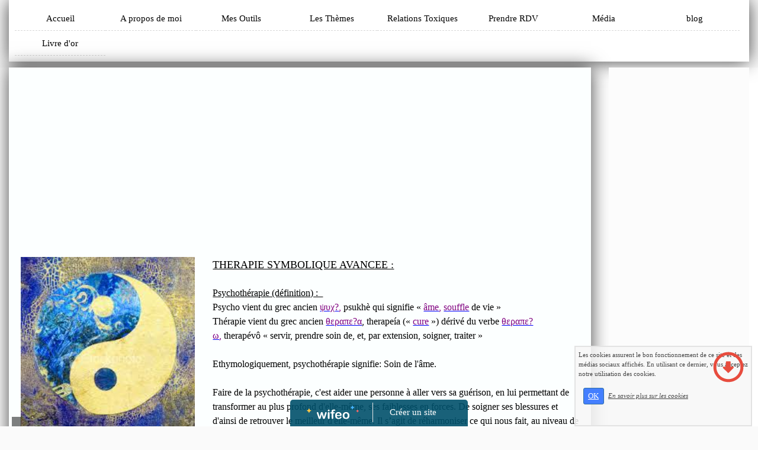

--- FILE ---
content_type: text/html; charset=UTF-8
request_url: https://www.connexion-a-soi.com/therapie-symbolique-avancee.php
body_size: 5296
content:
<!DOCTYPE html><html lang="fr"><head><meta http-equiv="Content-Type" content="text/html; charset=utf-8"><title>Th&eacute;rapie Symbolique Avanc&eacute;e</title><meta name="description" CONTENT="Bienvenue sur la page therapie-symbolique-avancee de connexion-a-soi"><meta name="viewport" content="width=device-width, initial-scale=1"><script src="//ajax.googleapis.com/ajax/libs/jquery/2.2.4/jquery.min.js" type="text/javascript"></script><script src="https://code.jquery.com/ui/1.12.1/jquery-ui.min.js"></script><script src="https://cdnjs.cloudflare.com/ajax/libs/popper.js/1.12.3/umd/popper.min.js" integrity="sha384-vFJXuSJphROIrBnz7yo7oB41mKfc8JzQZiCq4NCceLEaO4IHwicKwpJf9c9IpFgh" crossorigin="anonymous"></script><script src="https://maxcdn.bootstrapcdn.com/bootstrap/4.0.0-beta.2/js/bootstrap.min.js" integrity="sha384-alpBpkh1PFOepccYVYDB4do5UnbKysX5WZXm3XxPqe5iKTfUKjNkCk9SaVuEZflJ" crossorigin="anonymous"></script><script>responsiveBootstrapActive=true;</script><link href="https://www.wifeo.com/wifeostatic-s3/ressources/bootstrap4/css/bootstrap.min.css?v1" rel="stylesheet" /><link href="https://www.wifeo.com/wifeostatic-s3/ressources/bootstrap4/override-bootstrap.min.css?v1.37" rel="stylesheet" /><link id="wr_fdlgenerale" href="/format.css?1768757850" rel="stylesheet" type="text/css"><LINK REL="SHORTCUT ICON" href="https://www.wifeo.com/favicon-defaut.ico"></head><body><div class="global_top"><div class="zonesbase_menutop wr_dispmenu" align="center">
                    <div class="width_menutop container">
                        <div class="row row_menutop ">
                            <div class="col-md-24">
                                <div class="content_menutop ">

                                <script type="text/javascript">$( window ).ready(function(){if(typeaffmobile=="affmobile" && responsiveBootstrapActive==false){$(".m_wifeo_open").css("display" , "block");
		$( "nav .wifeo_conteneur_menu" ).attr( "class" , "m_wifeo_conteneur_menu" );
		$( "nav .wifeo_rubrique" ).attr( "class" , "m_wifeo_rubrique" );
		$( "nav .wifeo_pagemenu" ).attr( "class" , "m_wifeo_pagemenu" );
		$( "nav .wifeo_pagesousmenu" ).attr( "class" , "m_wifeo_pagesousmenu" );
		$( "nav .wifeo_sousmenu" ).attr( "class" , "m_wifeo_sousmenu" );

		var isMenuOpen = false;
		$(".wr_opnmenu").click(function()	
		{
			$(".wr_dispmenu").css("display","block");
			
		      $(".m_wifeo_conteneur_menu").clearQueue().animate({
		          left : "0%"
		        });
			  
		        $(".wr_clssrtbl").fadeIn("fast");
				$(".wr_fdgrs").fadeIn("fast");
				
		      isMenuOpen = true;
		});
		
		
		
		
		$(".wr_clssrtbl, .wr_fdgrs").click(function()	
		{
			if (isMenuOpen == true)
			{
				 $(".m_wifeo_conteneur_menu").clearQueue().animate({
																
		          left : "-90%"
		        }).queue(function() {$(".wr_dispmenu").css("display","none");$(".wr_dispmenu").css("display","none");});	
				 
		      isMenuOpen = false;
			}
			
			$(".wr_clssrtbl").fadeOut("fast");
			$(".wr_fdgrs").fadeOut("fast");
		});}});</script><nav><div class='wifeo_conteneur_menu'><div class='wifeo_pagemenu'><a href='index.php'>Accueil</a></div><div class='wifeo_rubrique'><a href='#mw999'>A propos de moi</a><div class='wifeo_sousmenu'><div class='wifeo_pagesousmenu'><a href='a-propos-de-moi.php'>Qui Suis-je</a></div></div></div><div class='wifeo_rubrique'><a href='#mw999'>Mes Outils</a><div class='wifeo_sousmenu'><div class='wifeo_pagesousmenu'><a href='hypnose.php'>Hypnose Humaniste</a></div><div class='wifeo_pagesousmenu'><a href='therapie-symbolique-avancee.php'>Th&eacute;rapie Symbolique Avanc&eacute;e</a></div><div class='wifeo_pagesousmenu'><a href='hypnose-spirituelle.php'>Hypnose Spirituelle</a></div><div class='wifeo_pagesousmenu'><a href='hypnose-ericksonienne.php'>Hypnose Ericksonienne</a></div><div class='wifeo_pagesousmenu'><a href='http://www.hypnotherapienormandie.com/seances-mp3-.php' target='_blank'>S&eacute;ances Hypnose MP3</a></div></div></div><div class='wifeo_rubrique'><a href='#mw999'>Les Th&egrave;mes</a><div class='wifeo_sousmenu'><div class='wifeo_pagesousmenu'><a href='stop-tabac.php'>Arr&ecirc;t du Tabac</a></div><div class='wifeo_pagesousmenu'><a href='manque-de-confiance-en-soi.php'>Le manque de confiance en soi</a></div><div class='wifeo_pagesousmenu'><a href='phobies.php'>Les Phobies</a></div><div class='wifeo_pagesousmenu'><a href='les-5-blessures-primordiales.php'>Les blessures primordiales et leur impact</a></div></div></div><div class='wifeo_rubrique'><a href='#mw999'>Relations Toxiques</a><div class='wifeo_sousmenu'><div class='wifeo_pagesousmenu'><a href='les-pervers-narcissiques.php'>Les pervers narcissiques</a></div></div></div><div class='wifeo_rubrique'><a href='#mw999'>Prendre RDV</a><div class='wifeo_sousmenu'><div class='wifeo_pagesousmenu'><a href='contact.php'>RDV &amp; Contact</a></div><div class='wifeo_pagesousmenu'><a href='tarifs.php'>Tarifs</a></div><div class='wifeo_pagesousmenu'><a href='la-premiere-seance.php'>La premi&egrave;re s&eacute;ance</a></div><div class='wifeo_pagesousmenu'><a href='deroulement-dune-seance.php'>La s&eacute;ance d'hypnose</a></div></div></div><div class='wifeo_rubrique'><a href='#mw999'>M&eacute;dia</a><div class='wifeo_sousmenu'><div class='wifeo_pagesousmenu'><a href='media.php'>Youtube</a></div></div></div><div class='wifeo_pagemenu'><a href='/service-blog.html'>blog</a></div><div class='wifeo_pagemenu'><a href='service-guestbook.html'>Livre d'or</a></div></div></nav>

                                <div style="clear:both;"></div>

                                </div>
                            </div>
                        </div>
                    </div>
                </div></div><div class="zonesbase_main" align="center">
            <div class="width_tablemain container">
                <div class="row row_tablemain "><div class="col-xl-19 col-lg-19 col-md-24 col-sm-24 col-24 offset-xl-0 offset-lg-3 offset-md-0 offset-sm-0 offset-0 wr_zcorpsmax  px-0 px-sm-0 px-md-3">
                <div align="left" class="content_corps container"><div class="row"><div class="col-24"><div align="center" style="padding:10px 0px;"><ins class="adsbygoogle"
     style="display:block"
     data-ad-client="ca-pub-5439285203515723"
     data-ad-slot="5224417502"
     data-ad-format="auto"></ins>
<script>
$(document).ready(function(){

(adsbygoogle = window.adsbygoogle || []).push({});

});
</script></div><div class="wr-menu-topbar"><div class="wr-open-menu wr-item-topbar" style="width:40px;"><i class="fa fa-bars" aria-hidden="true"></i></div><a class="wr-a-logo-top" href="index.php"><div class="wr-logo-top wr-item-topbar"></div></a></div><div class="wr-fdgrs"></div><div class="wr-close-menu"><div class="wr-item-topbar"><i class="fa fa-times" aria-hidden="true"></i></div></div><div class="mep_standard1"><div data-mepwifeo="5" class="mepw-bloc"><div class="row mepw-row"><div class="col-sm-8 col-24 mepw-cell"><div class="inner-col-w"><div class="wifanimated" wifanim="fadeIn"><div align="center" style="position:relative;"><img src="https://www.connexion-a-soi.com/images/y/yy1/yy1.jpg" style="width:100%;" /></div></div></div></div><div class="col-sm-16 col-24 mt-5 mt-sm-0 mepw-cell"><div class="inner-col-w"><u><span style="font-size:18px;">THERAPIE SYMBOLIQUE AVANCEE :</span><br /><br /><span style="font-size:16px;">Psychoth&eacute;rapie (d&eacute;finition)&nbsp;: &nbsp;</span></u><br /><span style="font-size:16px;">Psycho&nbsp;vient du grec ancien&nbsp;<a href="http://fr.wiktionary.org/wiki/%CF%88%CF%85%CF%87%CE%AE"><span style="color:#800080;">&psi;&upsilon;&chi;</span></a><a href="http://fr.wiktionary.org/wiki/%CF%88%CF%85%CF%87%CE%AE"><span style="color:#800080;">?</span></a><span style="color:#800080;">,</span>&nbsp;psukh&egrave;&nbsp;qui signifie&nbsp;&laquo;&nbsp;<a href="http://fr.wiktionary.org/wiki/%C3%A2me"><span style="color:#800080;">&acirc;me</span></a><span style="color:#800080;">,&nbsp;</span><a href="http://fr.wiktionary.org/wiki/souffle"><span style="color:#800080;">souffle</span></a>&nbsp;de vie&nbsp;&raquo;<br />Th&eacute;rapie vient&nbsp;du grec ancien&nbsp;<a href="http://fr.wiktionary.org/wiki/%CE%B8%CE%B5%CF%81%CE%B1%CF%80%CE%B5%CE%AF%CE%B1"><span style="color:#800080;">&theta;&epsilon;&rho;</span></a><a href="http://fr.wiktionary.org/wiki/%CE%B8%CE%B5%CF%81%CE%B1%CF%80%CE%B5%CE%AF%CE%B1"><span style="color:#800080;">&alpha;&pi;&epsilon;?&alpha;</span></a>,&nbsp;therape&iacute;a&nbsp;(&laquo;&nbsp;<a href="http://fr.wiktionary.org/wiki/cure"><span style="color:#800080;">cure</span></a>&nbsp;&raquo;) d&eacute;riv&eacute; du verbe&nbsp;<a href="http://fr.wiktionary.org/wiki/%CE%B8%CE%B5%CF%81%CE%B1%CF%80%CE%B5%CF%8D%CF%89"><span style="color:#800080;">&theta;&epsilon;&rho;&alpha;&pi;&epsilon;?&omega;</span></a><span style="color:#800080;">,</span>&nbsp;therap&eacute;v&ocirc;&nbsp;&laquo;&nbsp;servir, prendre soin de, et, par extension, soigner, traiter&nbsp;&raquo;&nbsp; &nbsp; &nbsp; &nbsp; &nbsp; &nbsp; &nbsp; &nbsp; &nbsp; &nbsp; &nbsp; &nbsp; &nbsp; &nbsp; &nbsp; &nbsp; &nbsp; &nbsp; &nbsp; &nbsp; &nbsp; &nbsp; &nbsp; &nbsp;<br />Ethymologiquement, psychoth&eacute;rapie signifie: Soin de l&#39;&acirc;me.<br /><br />Faire de la psychoth&eacute;rapie, c&#39;est aider une personne &agrave; aller vers sa&nbsp;gu&eacute;rison, en lui permettant de transformer au plus profond d&#39;elle-m&ecirc;me, ses faiblesses en forces. De soigner ses blessures et d&#39;ainsi de retrouver le meilleur d&#39;elle-m&ecirc;me. Il s&rsquo;agit de r&eacute;harmoniser ce qui nous fait, au niveau de notre esprit profond, et c&rsquo;est cela qui nous gu&eacute;rit.<br />Indications de la&nbsp;psychoth&eacute;rapie<br />La m&eacute;thode utilis&eacute;e est une&nbsp;th&eacute;rapie br&egrave;ve&nbsp;qui allie la psychoth&eacute;rapie et l&#39;hypnose. Le travail se fait en toute conscience gr&acirc;ce &agrave; l&rsquo;usage de l&rsquo;Hypnose Humaniste, de mani&egrave;re symbolique, et &agrave; des niveaux tr&egrave;s profonds de l&rsquo;Inconscient.<br />On appelle cette approche &laquo;&nbsp;Th&eacute;rapie Symbolique Avanc&eacute;e&nbsp;&raquo; (TSA).<br /><br />La TSA permet de soigner&nbsp;<a href="http://www.connexion-a-soi.com/les-5-blessures-primordiales.php"><u>les 5 blessures primordiales </u></a>:</span><div idanim=""><span style="font-size:16px;">&nbsp; &nbsp; &nbsp;&bull; Le rejet</span></div><div idanim=""><span style="font-size:16px;">&nbsp; &nbsp; &nbsp;&bull; L&rsquo;abandon</span></div><div idanim=""><span style="font-size:16px;">&nbsp; &nbsp; &nbsp;&bull; L&rsquo;humiliation</span></div><div idanim=""><span style="font-size:16px;">&nbsp; &nbsp; &nbsp;&bull; La trahison</span></div><div idanim=""><span style="font-size:16px;">&nbsp; &nbsp; &nbsp;&bull; L&rsquo;injustice<br /><br />Car elle permet de r&eacute;parer certains v&eacute;cus/traumas de l&#39;enfance, et via le <a href="http://www.connexion-a-soi.com/les-archetypes.php">soin de nos arch&eacute;types.</a></span></div><span style="font-size:16px;">Ce sont des personnages inconscients qui vivent &agrave; l&rsquo;int&eacute;rieur de nous. Ils repr&eacute;sentent des parties de notre psych&eacute;. Ils ont &eacute;t&eacute; d&eacute;couverts et mis en avant par Karl Gustav Yung. Lorsqu&rsquo;ils vont mal, nous allons mal nous aussi.</span><br /><br /><span style="font-size:16px;">Le plus connu de tous est certainement notre enfant int&eacute;rieur. Ils en existent beaucoup d&rsquo;autres comme notre f&eacute;minin et masculin, le critique...</span><br /><br /><br />&nbsp;</div></div></div></div></div><div align="center" style="padding:55px 0px;"><ins class="adsbygoogle"
     style="display:block"
     data-ad-client="ca-pub-5439285203515723"
     data-ad-slot="5224417502"
     data-ad-format="auto"></ins>
<script>
$(document).ready(function(){

(adsbygoogle = window.adsbygoogle || []).push({});

});
</script></div><div style="clear:both;"></div></div>
                </div></div>
                </div><div class="col-md-5 wr_dispmenu"><div class="content_zc "><div style="height:100px;width:100px;">&nbsp;</div><div id="pub_colwif" class="style_pub_colwif"><div align="center"><ins class="adsbygoogle"
     style="display:block"
     data-ad-client="ca-pub-5439285203515723"
     data-ad-slot="5224417502"
     data-ad-format="auto"></ins>
<script>
$(document).ready(function(){

(adsbygoogle = window.adsbygoogle || []).push({});

});
</script></div></div><div style="clear:both;"></div>
                    </div></div></div>
            </div>
            </div><br><br><br><div style='left: 50%;margin-left: -150px;position:fixed; z-index:1000; bottom:0; width:300px; background-color:rgba(0,80,107,0.9); height:45px;padding:5px;border-radius:5px 5px 0px 0px;'><div style='display:inline-block;font-family:Open Sans; font-size:15px; color:#ffffff;border-right:1px solid #e7e7e7;padding:5px;width:135px' align='center'><a href='https://www.wifeo.com' style='font-family:Open Sans; font-size:15px; color:#ffffff; text-decoration:none;'><img alt='Créer un site' border='0' src='https://www.wifeo.com/v5/img/logo-wifeo-160.svg' style='width:88px;height:auto;margin-top:-2px' align='absbottom'></a></div><div style='display:inline-block;padding:5px;width:135px' align='center'> <a href='https://www.wifeo.com' style='font-family:Open Sans; font-size:15px; color:#ffffff; text-decoration:none;'>Créer un site</a></div></div><script  type="text/javascript">var _gaq = _gaq || [];_gaq.push(['_setAccount', 'UA-607176-1']);_gaq.push(['_setDomainName', 'none']);_gaq.push(['_setAllowLinker', true]);_gaq.push(['_setAllowAnchor', true]);_gaq.push(['_setCustomVar', 1, 'affpub', 'oui', 3]);_gaq.push(['_trackPageview','/connexion-a-soi/therapie-symbolique-avancee.php']);_gaq.push(['_trackPageLoadTime']);(function() {var ga = document.createElement('script'); ga.type = 'text/javascript'; ga.async = true;ga.src = ('https:' == document.location.protocol ? 'https://ssl' : 'http://www') + '.google-analytics.com/ga.js';var s = document.getElementsByTagName('script')[0]; s.parentNode.insertBefore(ga, s);})();</script><script async src="https://pagead2.googlesyndication.com/pagead/js/adsbygoogle.js"></script>
<script>
     (adsbygoogle = window.adsbygoogle || []).push({
          google_ad_client: "ca-pub-5439285203515723",
          enable_page_level_ads: true
     });
</script><link rel="stylesheet" href="https://www.wifeo.com/wifeostatic-s3/ressources/wifeocss/common-vz.min.css?v1.02"><script src="https://www.wifeo.com/wifeostatic-s3/ressources/wifeojs/masonry.min.js?v1" type="text/javascript"></script><script type="text/javascript">var typeaffmobile; var affetroit; var affmobilefixe; if((/Android|iPhone|nokia|motorola|ipad|htc|blackberry|ipaq|amoi|benq|alcatel|iPod|Android|opera mini|sony|symbian|panasonic|philips|zte|phone|palm os|palm|hiptop|wpdesktop|avantgo|plucker|xiino|blazer|elaine|iris|3g_t|windows ce|opera mobi|windows ce; smartphone;|windows ce;iemobile/i.test(navigator.userAgent)) && (window.innerWidth < 1340)){var affetroit='y';if((/Android|iPhone|nokia|motorola|ipad|htc|blackberry|ipaq|amoi|benq|alcatel|iPod|Android|opera mini|sony|symbian|panasonic|philips|zte|phone|palm os|palm|hiptop|wpdesktop|avantgo|plucker|xiino|blazer|elaine|iris|3g_t|windows ce|opera mobi|windows ce; smartphone;|windows ce;iemobile/i.test(navigator.userAgent))){var typeaffmobile='affmobile'; var affmobilefixe='oui';}}var mdstatic=[];var mdcallback=[];var mdcback=[];var mdlibjs=[];</script><script src="/wifeolib.js?v18" type="text/javascript"></script><script src="https://use.fontawesome.com/edacead583.js"></script><script src="https://www.wifeo.com/wifeostatic-s3/ressources/modules/diaporama/lib.min.js?v1.1"></script><script>mdstatic.push("14");mdstatic.push("16");mdcallback[14]=callbackdiaporama;</script><style>.wifeomoduleexportable{width:10px;height:10px;}</style><script>wifsitename="connexion-a-soi";wifdomain="connexion-a-soi.com";</script><script src="https://www.wifeo.com/wifeostatic-s3/ressources/wifeojs/common-vz.min.js?v1.18" type="text/javascript"></script><script>$(document).ready( function() {if(typeof wifeoApp != "undefined") {wifeoApp.init(typeaffmobile);}});</script><script async src="//pagead2.googlesyndication.com/pagead/js/adsbygoogle.js"></script></body></html><!-- p connexion-a-soi connexion-a-soi.com 18/1/2026 18:37:30 --><script type="text/javascript">$(document).ready(function(){$("body").append('<div id="div_cnil_cookie" style="display:none;position:fixed;font-family:verdana;font-size:11px;color:#444444; z-index:350;width:300px;right:10px; bottom:0px; background-color:rgba(247,247,247,0.85); border:2px solid #e3e3e3; padding:5px 5px 35px 5px;">Les cookies assurent le bon fonctionnement de ce site et des médias sociaux affichés. En utilisant ce dernier, vous acceptez notre utilisation des cookies.<br/><br /><a class="btn btn-primary btn-sm mx-2 valid_cnil_cookie" href="#1123">OK</a><em><a href="service-infos-legales.html" style="color:#444444;">En savoir plus sur les cookies</a></em></div>').delay( 1000 ).queue(function (next) {$("#div_cnil_cookie").show(400);next();});$(".valid_cnil_cookie").click(function(){$(this).load('service-ajax.html','m=cookiechoice');$("#div_cnil_cookie").hide(300);});});</script>

--- FILE ---
content_type: text/html; charset=utf-8
request_url: https://www.google.com/recaptcha/api2/aframe
body_size: 248
content:
<!DOCTYPE HTML><html><head><meta http-equiv="content-type" content="text/html; charset=UTF-8"></head><body><script nonce="uNOWfLsjLEyVE7cLoSSazw">/** Anti-fraud and anti-abuse applications only. See google.com/recaptcha */ try{var clients={'sodar':'https://pagead2.googlesyndication.com/pagead/sodar?'};window.addEventListener("message",function(a){try{if(a.source===window.parent){var b=JSON.parse(a.data);var c=clients[b['id']];if(c){var d=document.createElement('img');d.src=c+b['params']+'&rc='+(localStorage.getItem("rc::a")?sessionStorage.getItem("rc::b"):"");window.document.body.appendChild(d);sessionStorage.setItem("rc::e",parseInt(sessionStorage.getItem("rc::e")||0)+1);localStorage.setItem("rc::h",'1769116083109');}}}catch(b){}});window.parent.postMessage("_grecaptcha_ready", "*");}catch(b){}</script></body></html>